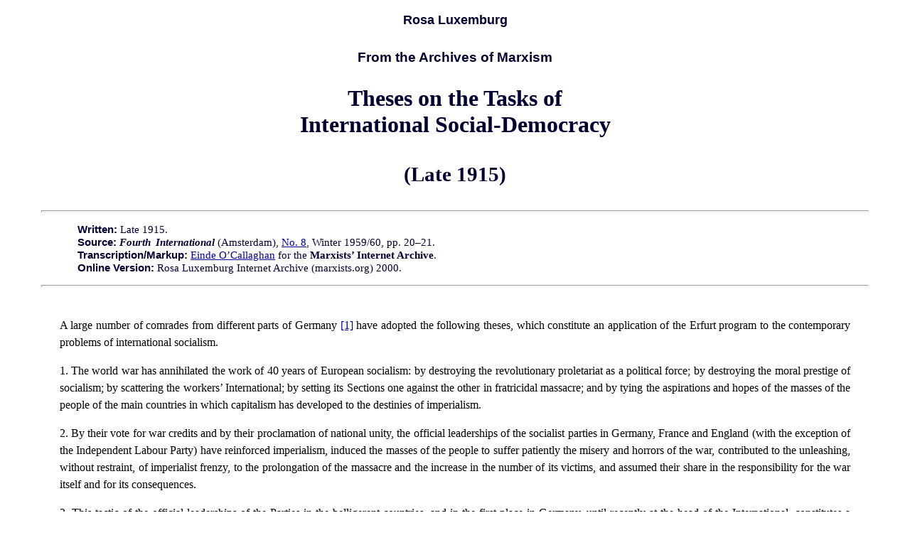

--- FILE ---
content_type: text/html
request_url: https://www.marxists.org/archive/luxemburg/1915/xx/theses.htm
body_size: 4730
content:
<!DOCTYPE html PUBLIC "-//W3C//DTD XHTML 1.0 Transitional//EN"
"http://www.w3.org/TR/xhtml1/DTD/xhtml1-transitional.dtd">
<html xmlns="http://www.w3.org/1999/xhtml">
<head>
<meta name="viewport" content="width=device-width, initial-scale=1" />
<meta name="generator" content="HTML Tidy, see www.w3.org" />
<meta http-equiv="content-type" content="text/html; charset=iso-8859-1" />
<meta name="author" content="Rosa Luxemburg" />
<meta name="description" content="Rosa Luxemburg: Theses on the Tasks of International Social-Democracy (Late 1915)" />
<meta name="classification" content="politics, history, Germany" />
<meta name="keywords" content="Marxism, Luxemburg, war, internationalism, International, Social Democracy" />
<title>Rosa Luxemburg: Theses on the Tasks of International Social-Democracy (Late 1915)</title>
<link rel="stylesheet" type="text/css" href="../../../../css/works-blue.css" />
</head>
<body>
<h2 class="western">Rosa Luxemburg</h2>

<h4 class="western">From the Archives of Marxism</h4>

<h1>Theses on the Tasks of<br />
International Social-Democracy</h1>

<h3>(Late 1915)</h3>

<hr class="end" />
<p class="information"><span class="info">Written:</span> Late 1915.<br />
<span class="info">Source:</span> <em><strong>Fourth International</strong></em> (Amsterdam), <a href="../../../../history/etol/newspape/fi-is/index.htm#no08" target="new">No. 8</a>, Winter 1959/60, pp.&#160;20&#8211;21.<br />
<span class="info">Transcription/Markup:</span> <a href="../../../../admin/volunteers/biographies/eocallaghan.htm" target="new">Einde O&#8217;Callaghan</a> for the <strong>Marxists&#8217; Internet Archive</strong>.<br />
<span class="info">Online Version:</span> Rosa Luxemburg Internet Archive (marxists.org) 2000.</p>

<hr class="end" />
<br />
<p class="fst">A large number of comrades from different parts of Germany <a href="#n1" name="f1">[1]</a> have adopted the following theses, which constitute an application of the Erfurt program to the contemporary problems of international socialism.</p>

<p class="fst">1. The world war has annihilated the work of 40 years of European socialism: by destroying the revolutionary proletariat as a political force; by destroying the moral prestige of socialism; by scattering the workers&#8217; International; by setting its Sections one against the other in fratricidal massacre; and by tying the aspirations and hopes of the masses of the people of the main countries in which capitalism has developed to the destinies of imperialism.</p>

<p class="fst">2. By their vote for war credits and by their proclamation of national unity, the official leaderships of the socialist parties in Germany, France and England (with the exception of the Independent Labour Party) have reinforced imperialism, induced the masses of the people to suffer patiently the misery and horrors of the war, contributed to the unleashing, without restraint, of imperialist frenzy, to the prolongation of the massacre and the increase in the number of its victims, and assumed their share in the responsibility for the war itself and for its consequences.</p>

<p class="fst">3. This tactic of the official leaderships of the Parties in the belligerent countries, and in the first place in Germany, until recently at the head of the International, constitutes a betrayal of the elementary principles of international socialism, of the vital interests of the working class, and of all the democratic interests of the peoples. By this alone socialist policy is condemned to impotence even in those countries where the leaders have remained faithful to their principles: Russia, Serbia, Italy and &#8211; with hardly an exception &#8211; Bulgaria.</p>

<p class="fst">4. By this alone official social democracy in the principal countries has repudiated the class struggle in war time and adjourned it until after the war; it has guaranteed to the ruling classes of all countries a delay in which to strengthen, at the proletariat&#8217;s expense, and in a monstrous fashion, their economic, political and moral positions.</p>

<p class="fst">5. The world war serves neither the national defense nor the economic or political interests of the masses of the people whatever they may be. It is but the product of the imperialistic rivalries between the capitalist classes of the different countries for world hegemony and for the monopoly in the exploitation and oppression of areas still not under the heel of capital. In the era of the unleashing of this imperialism, national wars are no longer possible. National interests serve only as the pretext for putting the laboring masses of the people under the domination of their mortal enemy, imperialism.</p>

<p class="fst">6. The policy of the imperialist states and the imperialist war cannot give to a single oppressed nation its liberty and its independence. The small nations, the ruling classes of which are the accomplices of their partners in the big states, constitute only the pawns on the imperialist chessboard of the great powers, and are used by them, just like their own working masses, in wartime, as instruments, to be sacrificed to capitalist interests after the war.</p>

<p class="fst">7. The present world war signifies, under these conditions, either in the case of &#8220;defeat&#8221; or of &#8220;victory&#8221;, a defeat for socialism and democracy. It increases, whatever the outcome &#8211; excepting the revolutionary intervention of the international proletariat &#8211; and strengthens militarism, national antagonisms, and economic rivalries in the world market. It accentuates capitalist exploitation and reaction in the domain of internal policy, renders the influence of public opinion precarious and derisory, and reduces parliaments to tools more and more obedient to imperialism. The present world war carries within itself the seeds of new conflicts.</p>

<p class="fst">8. World peace cannot be assured by projects utopian or, at bottom, reactionary, such as tribunals of arbitration by capitalist diplomatists, diplomatic &#8220;disarmament&#8221; conventions, &#8220;the freedom of the seas,&#8221; abolition of the right of maritime arrest, &#8220;the United States of Europe,&#8221; a &#8220;customs union for central Europe,&#8221; buffer states, and other illusions. Imperialism, militarism and war can never be abolished nor attenuated so long as the capitalist class exercises, uncontested, its class hegemony. The sole means of successful resistance, and the only guarantee of the peace of the world, is the capacity for action and the revolutionary will of the international proletariat to hurl its full weight into the balance.</p>

<p class="fst">9. Imperialism, as the last phase in the life, and the highest point in the expansion, of the world hegemony of capital, is the mortal enemy of the proletariat of all countries. But under its rule, just as in the preceding stages of capitalism, the forces of its mortal enemy have increased in pace with its development. It accelerates the concentration of capital, the pauperisation of the middle classes, the numerical reinforcement of the proletariat; arouses more and more resistance from the masses; and leads thereby to an intensified sharpening of class antagonisms. In peace time as in war, the struggle of the proletariat as a class has to be concentrated first of all against imperialism. For the international proletariat, the struggle against imperialism is at the same time the struggle for power, the decisive settling of accounts between socialism and capitalism. The final goal of socialism will be realised by the international proletariat only if it opposes imperialism all along the line, and if it makes the issue: &#8220;war against war&#8221; the guiding line of its practical policy; and on condition that it deploys all its forces and shows itself ready, by its courage to the point of extreme sacrifice, to do this.</p>

<p class="fst">10. In this framework, socialism&#8217;s principal mission today is to regroup the proletariat of all countries into a living revolutionary force; to make it, through a powerful international organization which has only one conception of its tasks and interests, and only one universal tactic appropriate to political action in peace and war alike, the decisive factor in political life: so that it may fulfil its historic mission.</p>

<p class="fst">11. The war has smashed the Second International. Its inadequacy has been demonstrated by its incapacity to place an effective obstacle in the way of the segmentation of its forces behind national boundaries in time of war, and to carry through a common tactic and action by the proletariat in all countries.</p>

<p class="fst">12. In view of the betrayal, by the official representatives of the socialist parties in the principal countries, of the aims and interests of the working class; in view of their passage from the camp of the working-class International to the political camp of the imperialist bourgeoisie; it is vitally necessary for socialism to build a new workers&#8217; International, which will take into its own hands the leadership and co-ordination of the revolutionary class struggle against world imperialism.</p>

<p class="fst">To accomplish its historic mission, socialism must be guided by the following principles:</p>

<p class="fst">1. The class struggle against the ruling classes within the boundaries of the bourgeois states, and international solidarity of the workers of all countries, are the two rules of life, inherent in the working class in struggle and of world-historic importance to it for its emancipation. There is no socialism without international proletarian solidarity, and there is no socialism without class struggle. The renunciation by the socialist proletariat, in time of peace as in time of war, of the class struggle and of international solidarity, is equivalent to suicide.</p>

<p class="fst">2. The activity of the proletariat of all countries as a class, in peace time as in war time, must be geared to the fight against imperialism and war as its supreme goal. Parliamentary and trade union action, like every activity of the workers&#8217; movement, must be subordinated to this aim, so that the proletariat in each country is opposed in the sharpest fashion to its national bourgeoisie, so that the political and spiritual opposition between the two becomes at each moment the main issue, and international solidarity between the workers of all countries is underlined and practised.</p>

<p class="fst">3. The centre of gravity of the organization of the proletariat as a class is the International. The International decides in time of peace the tactics to be adopted by the national Sections on the questions of militarism, colonial policy, commercial policy, the celebration of May Day and, finally, the collective tactic to be followed in the event of war.</p>

<p class="fst">4. The obligation to carry out the decisions of the International takes precedence over all else. National Sections which do not conform with this place themselves outside the International.</p>

<p class="fst">5. The setting in motion of the massed ranks of the proletariat of all countries is alone decisive in the course of struggles against imperialism and against war.</p>

<p>Thus the principal tactic of the national Sections aims to render the masses capable of political action and resolute initiative; to ensure the international cohesion of the masses in action; to build the political and trade union organizations in such a way that, through their mediation, prompt and effective collaboration of all the Sections is at all times guaranteed, and so that the will of the International materialises in action by the majority of the working-class masses all over the world.</p>

<p class="fst">6. The immediate mission of socialism is the spiritual liberation of the proletariat from the tutelage of the bourgeoisie, which expresses itself through the influence of nationalist ideology. The national Sections must agitate in the parliaments and the press, denouncing the empty wordiness of nationalism as an instrument of bourgeois domination. The sole defense of all real national independence is at present the revolutionary class struggle against imperialism. The workers&#8217; fatherland, to the defense of which all else must be subordinated, is the socialist International.</p>

<hr class="section" size="1" noshade />
<h3>Footnote</h3>

<p class="note"><a href="#f1" name="n1">1.</a> On January 1, 1916, they formed the Spartacus League.</p>

<br />
<hr class="end" />
<p class="footer"><a href="../../index.htm">Rosa Luxemburg Internet Archive</a></p>

<p class="updat">Last updated on: 30 January 2016</p>
</body>
</html>



--- FILE ---
content_type: text/css
request_url: https://www.marxists.org/css/works-blue.css
body_size: 357
content:
/*
 * Do not edit directly.
 * This file is built from source code hosted at
 * http://www.github.com/marxists-org/stylesheets.
 * Instructions to build and/or contribute can be found there.
 * 
 * Current maintained by Philip Mooney <philipm@marxists.org>.
 */

@import url("works.css");

a:link {
  color: #000099;
}

a:visited {
  color: #333399;
}

div.border {
  border: #99bb99;
}

h1,
h1.big,
h1.medium,
h2,
h3,
h4,
h5,
h6,
p.information,
p.pagenote,
p.toc,
span.info,
span.term,
sup.anote,
sup.ednote,
sup.enote {
  color: #000033;
}
